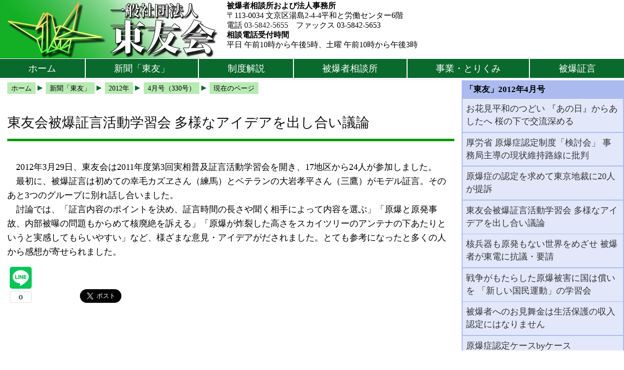

--- FILE ---
content_type: text/html; charset=UTF-8
request_url: https://t-hibaku.jp/toyu/2012/0330/0330_20120329syou.html
body_size: 16208
content:
<!DOCTYPE HTML>
<html lang="ja">
<head>
<meta http-equiv="Content-Type" content="text/html; charset=utf-8">
<meta name="viewport" content="width=device-width,initial-scale=1">
<meta name="keywords" content="原爆,被爆者,新聞,機関紙,東友,被爆,体験,証言">
<meta name="description" content="2012年3月29日、東友会は実相普及証言活動学習会を開きました。被爆証言は初めての幸毛カズヱさんとベテランの大岩孝平さんがモデル証言。3つのグループに別れ話し合いました。どうしたらうまく伝えられるか、様ざまな意見・アイデアがだされました。">
<meta property="og:title" content="東友会被爆証言活動学習会 多様なアイデアを出し合い議論 「東友」の記事から">
<meta property="og:description" content="2012年3月29日、東友会は実相普及証言活動学習会を開きました。被爆証言は初めての幸毛カズヱさんとベテランの大岩孝平さんがモデル証言。3つのグループに別れ話し合いました。どうしたらうまく伝えられるか、様ざまな意見・アイデアがだされ、とても参考になったと多くの人から感想が寄せられました。">
<meta property="og:image" content="https://t-hibaku.jp/img/warera_og_logo.jpg">
<meta property="og:url" content="https://t-hibaku.jp/toyu/2012/0330/0330_20120329syou.html">
<meta property="og:type" content="article">
<meta property="og:site_name" content="一般社団法人 東友会">
<title>東友会被爆証言活動学習会 多様なアイデアを出し合い議論 「東友」の記事から</title>
<link href="../../../css/style.css" rel="stylesheet" type="text/css">
</head>
<body>
<div class="container">
<header id="header">
<div id="headerlogo">
<a href="https://t-hibaku.jp/" title="東友会ホームへ">
<img
 srcset="
 	https://t-hibaku.jp/img/logo_main_g.jpg 465w,
 	https://t-hibaku.jp/img/logo_main_g320.jpg 320w"
 sizes="
 	(min-width:60em) 465px,
 	(max-width:60em) 320px"
 src="https://t-hibaku.jp/img/logo_main_g.jpg"
 alt="一般社団法人 東友会">
</a>
</div>
<nav class="visually-hidden" aria-label="ページ内ナビゲーション">
<ul class="visually-hidden">
<li class="visually-hidden"><a href="#body">本文へ</a></li>
<li class="visually-hidden"><a href="#mainmenu">メインメニューへ</a></li>
<li class="visually-hidden"><a href="#submenu">サブメニューへ</a></li>
<li class="visually-hidden"><a href="#breadcrumb_top">現在地ナビ（パンくずリスト）へ</a></li>
</ul>
</nav>
</header>
<address>
<strong>被爆者相談所および法人事務所</strong><br>
〒113-0034 文京区湯島2-4-4平和と労働センター6階<br>
電話 <a href="tel:+81-3-5842-5655" style="text-decoration:none; color:#222;">03-5842-5655</a>　ファックス 03-5842-5653<br>
<strong>相談電話受付時間</strong><br>
平日 午前10時から午後5時、土曜 午前10時から午後3時
</address>
<nav id="mainmenu" aria-label="メインメニュー">
	<ul>
	<li><a href="https://t-hibaku.jp/">ホーム</a></li>
	<li><a href="https://t-hibaku.jp/toyu/">新聞「東友」</a></li>
	<li><a href="https://t-hibaku.jp/seido/">制度解説</a></li>
	<li><a href="https://t-hibaku.jp/soudan/">被爆者相談所</a></li>
	<li><a href="https://t-hibaku.jp/torikumi/">事業・とりくみ</a></li>
	<li><a href="https://t-hibaku.jp/syougen/">被爆証言</a></li>
	</ul>
</nav>
<div id="main">
<div id="breadcrumb_top">
<nav class="breadcrumb" aria-label="現在地ナビ（パンくずリスト）">
<ol class="breadcrumb" itemscope itemtype="https://schema.org/BreadcrumbList">
  <li itemprop="itemListElement" itemscope
      itemtype="https://schema.org/ListItem">
    <a itemprop="item" href="https://t-hibaku.jp/index.html">
        <span itemprop="name">ホーム</span>
    </a>
    <meta itemprop="position" content="1" />
  </li>
  <li itemprop="itemListElement" itemscope
      itemtype="https://schema.org/ListItem">
    <a itemprop="item" href="https://t-hibaku.jp/toyu/index.html">
        <span itemprop="name">新聞「東友」</span>
    </a>
    <meta itemprop="position" content="2" />
  </li>
  <li itemprop="itemListElement" itemscope
      itemtype="https://schema.org/ListItem">
    <a itemprop="item" href="https://t-hibaku.jp/toyu/toyu2012.html">
        <span itemprop="name">2012年</span>
    </a>
    <meta itemprop="position" content="3" />
  </li>
  <li itemprop="itemListElement" itemscope
      itemtype="https://schema.org/ListItem">
    <a itemprop="item" href="https://t-hibaku.jp/toyu/toyu2012.html#toyu0330">
        <span itemprop="name">4月号（330号）</span>
    </a>
    <meta itemprop="position" content="4" />
  </li>
  <li itemprop="itemListElement" itemscope
      itemtype="https://schema.org/ListItem">
    <a itemprop="item" href="https://t-hibaku.jp/toyu/2012/0330/0330_20120329syou.html" aria-current="page">
        <span itemprop="name">現在のページ</span>
    </a>
    <meta itemprop="position" content="5" />
  </li>
</ol>
</nav>
</div>
<article id="body">
<h1>東友会被爆証言活動学習会 多様なアイデアを出し合い議論</h1>
<p>　2012年3月29日、東友会は2011年度第3回実相普及証言活動学習会を開き、17地区から24人が参加しました。<br>
　最初に、被爆証言は初めての幸毛カズヱさん（練馬）とベテランの大岩孝平さん（三鷹）がモデル証言。そのあと3つのグループに別れ話し合いました。<br>
　討論では、「証言内容のポイントを決め、証言時間の長さや聞く相手によって内容を選ぶ」「原爆と原発事故、内部被曝の問題もからめて核廃絶を訴える」「原爆が炸裂した高さをスカイツリーのアンテナの下あたりというと実感してもらいやすい」など、様ざまな意見・アイデアがだされました。とても参考になったと多くの人から感想が寄せられました。</p>
</article>
<div class="socialbuttons">


<!-- facebook -->
<!-- Your like button code -->
 <div class="fb-like" 
  data-href="
   https://t-hibaku.jp/toyu/2012/0330/0330_20120329syou.html"
  data-width=""
  data-layout="box_count"
  data-action=""
  data-share="true">
 </div>

<!-- line -->
 <div style="display: inline-block;">
  <div class="line-it-button"
   data-lang="ja"
   data-type="share-b"
   data-env="REAL"
   data-url="
    https://t-hibaku.jp/toyu/2012/0330/0330_20120329syou.html" 
   data-color="default"
   data-size="large"
   data-count="true"
   data-ver="3"
   style="display: none;">
  </div>
 </div>

<!-- hatena bookmark -->
 <div style="display: inline-block;">
 <a href="https://b.hatena.ne.jp/entry/" class="hatena-bookmark-button" data-hatena-bookmark-layout="vertical-large" data-hatena-bookmark-lang="ja" title="このエントリーをはてなブックマークに追加">
  <img src="https://b.st-hatena.com/images/v4/public/entry-button/button-only@2x.png" alt="このエントリーをはてなブックマークに追加" width="20" height="20" style="border: none;" />
 </a>
 </div>

<!-- twitter -->
 <div style="display: inline-block;">
<a href="https://twitter.com/share?ref_src=twsrc%5Etfw" class="twitter-share-button" data-size="large" data-dnt="true" data-show-count="false">Tweet</a>
 </div>

</div>
</div>
<nav id="submenu" aria-label="サブメニュー">
<h4>「東友」2012年4月号</h4>
<ul>
<li><a href="0330_20120407ohan.html">お花見平和のつどい 『あの日』からあしたへ 桜の下で交流深める</a></li>
<li><a href="0330_20120328kent.html">厚労省 原爆症認定制度「検討会」 事務局主導の現状維持路線に批判</a></li>
<li><a href="0330_20120327genk.html">原爆症の認定を求めて東京地裁に20人が提訴</a></li>
<li><a href="0330_20120329syou.html">東友会被爆証言活動学習会 多様なアイデアを出し合い議論</a></li>
<li><a href="0330_20120413toud.html">核兵器も原発もない世界をめざせ 被爆者が東電に抗議・要請</a></li>
<li><a href="0330_20120322koku.html">戦争がもたらした原爆被害に国は償いを 「新しい国民運動」の学習会</a></li>
<li><a href="0330_20120400cstd.html">被爆者へのお見舞金は生活保護の収入認定にはなりません</a></li>
<li><a href="0330_20120400case.html">原爆症認定ケースbyケース</a></li>
</ul>
	<h4>新聞「東友」</h4>
	<ul>
	<li><a href="../../index.html">新聞「東友」の紹介</a></li>
	<li><a href="../../form_sanjo.html">購読のお願い</a></li>
	<li><a href="../../rensai/index.html">連載記事</a></li>
	<li><a href="../../toyu2025.html">2025年発行分</a></li>
	<li><a href="../../toyu2024.html">2024年発行分</a></li>
	<li><a href="../../toyu2023.html">2023年発行分</a></li>
	<li><a href="../../toyu2022.html">2022年発行分</a></li>
	<li><a href="../../toyu2021.html">2021年発行分</a></li>
	<li><a href="../../toyu2020.html">2020年発行分</a></li>
	<li><a href="../../toyu2019.html">2019年発行分</a></li>
	<li><a href="../../toyu2018.html">2018年発行分</a></li>
	<li><a href="../../toyu2017.html">2017年発行分</a></li>
	<li><a href="../../toyu2016.html">2016年発行分</a></li>
	<li><a href="../../toyu2015.html">2015年発行分</a></li>
	<li><a href="../../toyu2014.html">2014年発行分</a></li>
	<li><a href="../../toyu2013.html">2013年発行分</a></li>
	<li><a href="../../toyu2012.html">2012年発行分</a></li>
	<li><a href="../../toyu2011.html">2011年発行分</a></li>
	<li><a href="../../toyu2010.html">2010年発行分</a></li>
	<li><a href="../../toyu2009.html">2009年発行分</a></li>
	<li><a href="../../toyu2008.html">2008年発行分</a></li>
	<li><a href="../../toyu2007.html">2007年発行分</a></li>
	<li><a href="../../toyu2006.html">2006年発行分</a></li>
	<li><a href="../../toyu2005.html">2005年発行分</a></li>
	<li><a href="../../toyu2004.html">2004年発行分</a></li>
	<li><a href="../../toyu2003.html">2003年発行分</a></li>
	<li><a href="../../toyu2002.html">2002年発行分</a></li>
	<li><a href="../../toyu2001.html">2001年発行分</a></li>
	</ul>
</nav>
<footer>
<nav class="visually-hidden" aria-label="ページ内ナビゲーション">
<ul class="visually-hidden">
<li class="visually-hidden"><a href="#mainmenu">メインメニューへ</a></li>
<li class="visually-hidden"><a href="#submenu">サブメニューへ</a></li>
<li class="visually-hidden"><a href="#breadcrumb_top">現在地ナビ（パンくずリスト）へ</a></li>
<li class="visually-hidden"><a href="#body">本文の冒頭へ</a></li>
<li class="visually-hidden"><a href="#">ページの先頭へ</a></li>
</ul>
</nav>
<p style="line-height: 100%; text-align: left; margin: 0ex 0.5em;"><small>&copy; General Corporation TOYUKAI, &copy; Tokyo Federation of A-Bomb Sufferes Organizations (TOYUKAI)</small></p>

<!-- GlobalSign -->
<div style="display: flex; min-height: 90px;">
<div id="ss_gmo_globalsign_secured_site_seal" oncontextmenu="return false;" style="width:130px; height:80px; padding: 0; margin:0;">
<img id="ss_gmo_globalsign_img" src="[data-uri]" alt="" onclick="ss_open_profile()" style="cursor:pointer; border:0; width:100%" >
</div>
<div>
<p style="line-height: 100%; margin: 0ex 0.2em 0ex 0.5em;"><small>当サイトは、GMOグローバルサイン発行のSSL電子証明書を使用しています。</small></p>
</div>
</div>
<script>
window.addEventListener('load', () => {
let s = document.createElement("script");
s.src = "https://seal.atlas.globalsign.com/gss/one/seal?image=seal_130-66_ja_t.png";
document.body.appendChild(s);
});
</script>
<!-- End GlobalSign -->

<!-- pagetopボタン -->
<div id="return-top">
<a href="#">ページの先頭へ</a>
</div>
<script>
//スピードなどの設定
var options = {
    pageTopBtn : 'return-top', // トップへ戻るボタンのID名（”名”のみで＃はつけない）
    showScroll : 200, // ボタンの出現するスクロール位置 PX単位
    scrollSpeed : 8, //速い→5 普通→10 ゆっくり→20
    fadeSpeed : 15 // 速い 5 〜 30 ゆっくり
};
 
window.onload = function(){  
 
var btn = document.getElementById(options.pageTopBtn) ;
     
// ページの一番上へ戻るアニメーション
var scroll_timer;
function pageTop(x, y){
    if (y >= 1) {
        var scTop = Math.floor(y - (y / (options.scrollSpeed * 2)));
        window.scrollTo(x, scTop);
        scroll_timer = setTimeout(function(){pageTop(x, scTop)}, options.scrollSpeed); 
        // ↑ y の値が1以下になるまで 少しの数値分だけスクロールアップするのを 
        // scrollSpeed の設定時間ごとに繰り返す
    } else {
        clearTimeout(scroll_timer);
        // ↑ y の値が1以下になったらタイマーを止めて数値を引くのをやめる
        window.scrollTo(x, 0);
    }
}
     
// フェイドインアニメーション設定
var fadeIn_timer;
function fadeInTimer(opaValue){
    if (opaValue < 1){
        opaValue = opaValue + 0.05;
        btn.style.filter = "alpha(opacity:"+(opaValue*100)+")";
        btn.style.opacity = opaValue; 
        fadeIn_timer = setTimeout(function(){fadeInTimer(opaValue);}, options.fadeSpeed);
        // ↑opaValue が1になるまで透明度を 0.05 ずつ足して行くのを
        //  fadeSpeed に設定された時間毎に繰り返す
    } else {
        clearTimeout(fadeIn_timer);
        // ↑opaValue が1になったら繰り返し処理を止める
        btn.style.filter = "alpha(opacity:100)";
        btn.style.opacity = 1;
    }
}
     
// フェイドアウトアニメーション設定
var fadeOut_timer;
function fadeOutTimer(opaValue){
    if ( opaValue >= 0.05){
        opaValue = opaValue - 0.05;
        btn.style.filter = "alpha(opacity:"+(opaValue*100)+")";
        btn.style.opacity = opaValue; 
        fadeOut_timer = setTimeout(function(){ fadeOutTimer(opaValue); }, options.fadeSpeed);
        // opaValue が1になるまで透明度を 0.05 ずつ引いて行くのを
        //  fadeSpeed に設定された時間毎に繰り返す
    } else {
        clearTimeout(fadeIn_timer);
        // ↑ opaValue が0.05以下になったら繰り返し処理を止めて
        // 完全な0にしておく（↓）
        btn.style.filter = "alpha(opacity:0)";
        btn.style.opacity = 0;
    }
}
 
// スクロールイベント
btn.style.opacity = 0;
btn.style.filter = "alpha(opacity:0)";
window.onscroll = function(){
    var winSc = document.body.scrollTop || document.documentElement.scrollTop;
    if(winSc >= options.showScroll){
        clearTimeout(fadeOut_timer);
        var opaValue = parseFloat(btn.style.opacity);
        fadeInTimer(opaValue);
    } else {
        clearTimeout(fadeIn_timer);
        var opaValue = parseFloat(btn.style.opacity);
        fadeOutTimer(opaValue);
    }
}
 
// クリックイベント
btn.onclick = function(){
    // 現在のスクロール位置を取得する
    var x = document.body.scrollLeft || document.documentElement.scrollLeft;
    var y = document.body.scrollTop  || document.documentElement.scrollTop;
    // スクロール位置を pageTop() 関数へ渡して呼び出す
    pageTop(x, y);   
    return false;
}
 
}
</script>
<!-- End pagetopボタン -->

</footer><!-- end .container --></div>
<!-- facebook -->
<!-- Load Facebook SDK for JavaScript -->
<div id="fb-root"></div>
<script async defer crossorigin="anonymous" src="https://connect.facebook.net/ja_JP/sdk.js#xfbml=1&version=v16.0" nonce="iw22u5yL"></script>

<!-- line -->
<script src="https://www.line-website.com/social-plugins/js/thirdparty/loader.min.js" async defer></script>

<!-- hatena bookmark -->
<script type="text/javascript" src="https://b.st-hatena.com/js/bookmark_button.js" charset="utf-8" async></script>

<!-- twitter -->
<script async src="https://platform.twitter.com/widgets.js" charset="utf-8"></script></body>
</html>


--- FILE ---
content_type: text/css
request_url: https://t-hibaku.jp/css/style_hdft.css
body_size: 1004
content:
@charset "utf-8";
header {
	margin: 0px;
	padding: 0px;
	background-color: #FFF;
}

div#headerlogo {
	margin: 0px;
	padding: 0px;
	background: none;
}

div#headerlogo img {
	display:block;
	padding: 0px 0px 0px 0px;
	border-style: none;
	margin: 0px 0px 0px 0px;
	background: none;
}

address {
	display: block;
	line-height: 130%;
	text-align: left;
	font-style: normal;
}

/* ~~ フッター ~~ */
footer {
	border-top: 1px solid #CCC;
	background-color: #ECECEC;
}

footer p {
	padding: 5px 0px;
}

@media screen and (min-width: 60em) {
  /* 960px~（PC） */

div#headerlogo {
	margin: 0px 0em 0ex 0px;
	width: 465px;
}

address {
	margin: 0px 0em 0ex 0px;
	padding: 0.1em 0.2ex 0em 0ex;
	font-size: 100%;
	background-color: #FFF;
	flex-grow: 1;
}

}

@media screen and (max-width: 60em) { 

div#headerlogo {
	max-width: 320px;
	flex-basis: auto;
	flex-shrink: 1;
}

address {
	padding: 0;
	margin: 0em 0.4em 1em;
	font-size: 90%;
	background-color: #F8F8F8;
	flex-basis: auto;
	flex-shrink: 1;
}

}


--- FILE ---
content_type: text/css
request_url: https://t-hibaku.jp/css/style_part.css
body_size: 8585
content:
@charset "utf-8";

#return-top {
    position: fixed;
    bottom: 2ex;
    right: 2em;
    font-size: 70%;
}

#return-top a {
	color: var(--nav-colorset1_c);
	background: var(--nav-colorset1_bg);
	text-decoration: none;
	width: 9em;
	padding: 1ex 0;
	text-align: center;
	display: block;
	border-color:transparent;
	border-radius: 5px;
}

#retuen-top a:hover {
	text-decoration: underline;
	color: var(--nav-colorset2_c);
	background: var(--nav-colorset2_bg);
}


/* 相談のひろば・相談電話のこえ記事一覧ページのリンクリスト ul用 */
#main ul.index_list,
#main ol.index_list {
	display: block;
	list-style-type: none;
	margin-left: 0ex;
	margin-top: 2ex;
	margin-bottom: 2.5ex;
}

#main ul.index_list li,
#main ol.index_list li {
	display: block;
	margin: 0ex;
	padding: 0ex;
	line-height: 140%;
}

#main ul.index_list li ul,
#main ol.index_list li ul {
	display: inline-block;
	list-style-type:circle;
}

#main ul.index_list li ul li,
#main ol.index_list li ul li {
/* 「東友」年別ページなど */
	display: inline-block;
	margin-left: 2ex;
}

#main ul.index_list li ul li:before,
#main ol.index_list li ul li:before {
/* 「東友」年別ページなど */
	content:  ""; /* 空要素 */
	width: 0.8ex;
	height:0.8ex;
	display: inline-block;
	background-color: #333;
	border-radius: 50%;
	margin-right: 0.5ex;
	margin-bottom:0.3ex;
}

#main ul.index_list li a,
#main ol.index_list li a {
	display: block;
	margin: 0ex 0.1ex -1px;
	padding: 1ex 36px 1ex 4px;
	border-style: solid;
	border-width: thin;
	border-color: #666;
	border-left: none;
	border-right: none;
	text-decoration: none;
	color: var(--indexlist-colorset1_c);
	background-color: var(--indexlist-colorset1_bg);
	background-image: url(../img/indexlist_guide.png);
	background-repeat: no-repeat;
	background-position: right;
}

#main ul.index_list li a b,
#main ol.index_list li a b {
	font-weight: 600;
}

#main ul.index_list li a h3,
#main ol.index_list li a h3 {
	padding-top: 0;
	padding-bottom: 0;
	padding-left: 0;
	margin-top: 0;
	margin-bottom: 0;
	margin-left: 0;
	border: none;
	font-size: 100%;
	font-weight: 600;
	line-height: 150%;

}
#main ul.index_list li a span.abr,
#main ol.index_list li a span.abr {
	font-size: 85%;
}

#main ul.index_list li a:visited,
#main ol.index_list li a:visited {
	text-decoration: underline;
	color: var(--indexlist-colorset1_c);
	background-image: url(../img/indexlist_guide.png);
	background-repeat: no-repeat;
	background-position: right;
}

#main ul.index_list li a:hover, #main ul.index_list li a:active, #main ul.index_list li a:focus,
#main ol.index_list li a:hover, #main ol.index_list li a:active, #main ol.index_list li a:focus {
	/* マウスを使用する場合もキーボードを使用する場合も、背景色とテキストカラーを変更します。 */
	display: block;
	text-decoration: underline;
	color: var(--indexlist-colorset2_c);
	background-color: var(--indexlist-colorset2_bg);
	background-image: url(../img/indexlist_guide_v.png);
	background-repeat: no-repeat;
	background-position: right;
}


/* 制度・東友記事一覧ページのリンクリスト dl用 */
#main ul.index_list li a dl {
	display: block;
	margin-left: 0em;
	margin-bottom: 0ex;
}

#main ul.index_list li a dl dt {
	display: block;
	margin: 0ex 0em 0.8ex 0em;
	padding: 0ex;
	font-weight: 500;
	line-height: 130%;
}

#main ul.index_list li a dl dd {
	display: block;
	margin: 0ex;
	padding: 0ex;
	font-size: 85%;
	line-height: 140%;
}

#main ul.index_list li a dl dd ul {
	line-height:160%;
}

#main ul.index_list li a:hover dl dd, #main ul.index_list li a:active dl dd, #main ul.index_list li a:focus dl dd {
	/* マウスを使用する場合もキーボードを使用する場合も、背景色とテキストカラーを変更します。 */
	text-decoration: none;
}

#main div.flexbox {
	display:flex;
	flex-wrap:wrap;
	justify-content:space-around;
	align-items:stretch;
}

#main dl.flexbox {
	display:flex;
	flex-wrap:wrap;
	justify-content:space-around;
	align-items:stretch;
}

#main div.alert {
	padding: 0.6em 0.6em 0.6em 0.6em;
	margin: 0em 0px 1.5em 0px;
	background-color:  #ECF7E8;
	text-align: left;
	border: thin solid #666;
	box-shadow: 3px 3px 6px 0px #555;
}

#main div.alert h2 {
	padding: 0.4em;
	border: thick double #0C0;
	border-radius: 0.2em;
	background-color: #060;
	color: #FFF;
	font-weight: bold;
	font-size:120%;
}



#main div.covid19 {
	padding: 0.6em 0.6em 0.6em 0.6em;
	margin: 0em 0px 1.5em 0px;
	background-color:  #ECF7E8;
	text-align: left;
	border: thin solid #666;
	box-shadow: 3px 3px 6px 0px #555;
}

#main div.covid19 h2 {
	padding: 0.4em;
	border: thick double #0C0;
	border-radius: 0.2em;
	background-color: #060;
	color: #FFF;
	font-weight: bold;
	font-size:120%;
}

#main div.covid19 div {
	display: flex;
	flex-wrap: wrap;
	align-items: flex-end;
	justify-content: space-around;
}

#main div.covid19 div div {
	display: block;
	width: calc(100% - 150px);
}

#main div.covid19 div div p {
/*	font-size: larger; */
}

#main div.covid19 div div.image {
	display: block;
	flex-basis: 150px;
	max-width: 150px;
}

#main div.covid19 div div.image img {
	display: block;
	margin: 0px;
}

/* 抗議文・要請文などの日付date・宛先address・差出人sender部分用 */
#main article#body div.seimei div.das p {
	margin-bottom:0.1ex;
}

#main article#body div.seimei div.das p:nth-child(1) {
	text-align:right;
}

#main article#body div.seimei div.das ul {
	list-style-type:none;
	text-align:right;
	margin-bottom:1ex;
}

#main article#body div.seimei div.das ul li {
	text-align:right;
}

/* 角丸長方形 */
span.roundedrect_w {
	display: block;
	border: 1px solid;
	border-radius: 0.4ex;
	padding: 0.5ex 0.2em;
	color: black;
	border-color: black;
	background-color: white;
	line-height:100%;
}
span.roundedrect_k {
	display: block;
	border: 1px solid;
	border-radius: 0.4ex;
	padding: 0.5ex 0.2em;
	color: white;
	border-color: black;
	background-color: black;
	line-height:100%;
}
	
	/* 丸つき文字用 */
span.circle {
	border: thin solid;
	display: inline-block;
	width: 1.4em;
	height: 1.4em;
	border-radius: 50%;
	text-align: center;
}

/* ホームページ用見出し */
#main h2.index {
	border: thin solid #9FBA96;
	color: #333;
	background-color:#F0FFF5;
	clear: both;
	margin: 0.5em 0px 0.3em 0px;
}

#main h3.index {
	padding: 0px 0px 0px 0px;
	border-bottom: 3px dotted #0F7229;
	margin: 1.2em 0px 0.2em 0px;
	font-size: 110%;
	color: #0E3B6F;
	clear: both;
}
	
#main h4.index {
	padding: 0px 0px 0px 0px;
	margin: 1.2em 0px 0.2em 0px;
	font-size: 100%;
	color: #1A3F07;
	clear: both;
}

/* ホームページ用飾りdiv */
div.topic {
	display: block;
	border: thin solid #D0D0D0;
	margin: 8px 0px 0px 0px;
	background-color: #FDFDFD;
}

/* 飾りdiv及び子記事article用 */
#main .dropshadowbox {
	padding: 0.6em 0.6em 0.6em 0.6em;
	margin: 0ex 0em 3ex 0em;
	background-color: #FFFDF7;
	text-align: left;
	clear: both;
	border: thin solid #aaa;
	box-shadow: 3px 3px 6px 0px #555;
}
	
#main .dropshadowbox:after {
	content: "";
	display: block;
	clear: both;
}

#main .dropshadowbox > h3:first-child {
	margin-top: 0ex;
}

.infobox {
	padding: 0.6em 0.6em 0.6em 0.6em;
	margin: 0em 0px 1.5em 0px;
	border: thin solid #999;
	background-color: #FCFCFC;
	text-align: left;
	clear: both;
}

.columnbox {
	padding:0.4em 0.6em;
	width:46.5%;
	background-color:#FFFFFF;
	border:solid thin #C1C1C1;
	display:inline-block;
}

#main dt.sosyou {
	margin: 0em 0px 0em 0px;
	font-weight:bold;
}
	
#main dd.sosyou {
	margin: 0em 0px 1em 20px;
}
	
/* 抗議・声明文用見出しとdiv */
div.seimei {
	display:block;
	padding:1ex 1em 1ex 1em;
	border:solid 1px #DDD;
	margin:8px 0px;
	background-color:#FDFDFD;
}

#main div.seimei h2 {
	padding: 0em 0em 0em 0em;
	border:none;
	margin: 0.2em 0em 1em 0em;
	font-size: 140%;
	clear: both;
}

#main div.seimei h3 {
	padding: 0px 0px 0px 0px;
	border:none;
	margin: 0.2em 0em 0.8em 0em;
	font-size: 120%;
	clear: both;
}

@media screen and (min-width:60em) { 
	
/* ホームページ用見出し */
#main h2.index {
	padding: 2px 0.4em 2px 0.4em;
	font-size: 120%;
}

/* ホームページ用飾りdiv */
div.topic {
	padding: 1px 0.5em 0.5em 0.5em;
}

.infobox {
	border-width: 2px;
}

}

@media screen and (max-width:60em) { 
	
/* ホームページ用見出し */
#main h2.index {
	padding: 0px 0.2em 0px 0.2em;
	font-size: 112%;
}

/* ホームページ用飾りdiv */
div.topic {
	padding: 1px 0.3em 0.2em 0.3em;
}

.infobox {
	border-width: 1px;
}

#main div.covid19 div div {
	display:block;
	width:100%;
}

}


--- FILE ---
content_type: text/css
request_url: https://t-hibaku.jp/css/style_chart.css
body_size: 1586
content:
@charset "utf-8";

figure.chart {
	background-color: #FFFFFF;
	margin: auto;
	margin-bottom: 2em;
	padding: 0em;
}

figure.chart figcaption {
	background-color: #FFFFFF;
	margin: 0.2em 0.6em 0.5em 0.6em;
	line-height: 150%;
}

div.chart-horizontalbar {
	display: block;
	text-align: center;
	margin: auto;
	max-width: 95%;
}

div.chart-compo {
	display: block;
	text-align: center;
	margin: auto;
	max-width: 95%;
}

div.chart-pie {
	display: block;
	text-align: center;
	margin: auto;
	max-width: 95%;
}

.chart-horizontalbar canvas , 
.chart-compo canvas {
	background-color: white;
	padding: 0em;
	margin-bottom: 0.2em;
	border-color: white;
	box-sizing: border-box;
	max-width: 100%;
}

.chart-pie canvas {
	background-color: white;
	padding: 0.1em;
	margin-bottom: 0.2em;
	border-color: white;
	box-sizing: border-box;
	max-width: 100%;
}

@media screen and (min-width: 60em) {
    /* 600px（PC） */

div.chart-horizontalbar {
	padding: 0.2em;
	height: 480px;
}

div.chart-compo {
	padding: 0.2em;
	height: 50vh;
}

div.chart-pie {
	padding: 0.2em;
	height: 50vh;
}

}

@media screen and (min-width:30em) and ( max-width:60em) { 
    /* 480px~600px（スマホ横） */

div.chart-horizontalbar {
	padding: 0.1em;
	height: 50vh;
}

div.chart-compo {
	padding: 0.1em;
	height: 80vh;
}

div.chart-pie {
	padding: 0.1em;
	height: 80vh;
}

}

@media screen and (max-width: 30em) { 
    /* 480px（スマホ縦） */

div.chart-horizontalbar {
	padding: 0.1em;
	height: 60vh;
}

div.chart-compo {
	padding: 0.1em;
	height: 60vh;
}

div.chart-pie {
	padding: 0.1em;
	height: 70vh;
}

}